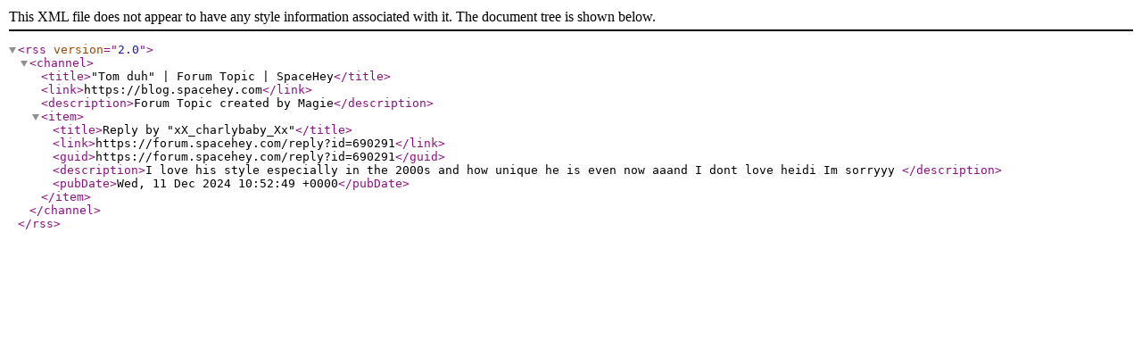

--- FILE ---
content_type: application/xml
request_url: https://rss.spacehey.com/forum_topic?id=142153
body_size: 274
content:
<?xml version="1.0" encoding="UTF-8" ?><rss version="2.0"><channel><title>&quot;Tom duh&quot; | Forum Topic | SpaceHey</title><link>https://blog.spacehey.com</link><description>Forum Topic created by Magie</description><item><title>Reply by &quot;xX_charlybaby_Xx&quot;</title><link>https://forum.spacehey.com/reply?id=690291</link><guid>https://forum.spacehey.com/reply?id=690291</guid><description>I love his style especially in the 2000s and how unique he is even now aaand I dont love heidi Im sorryyy </description><pubDate>Wed, 11 Dec 2024 10:52:49 +0000</pubDate></item></channel></rss>